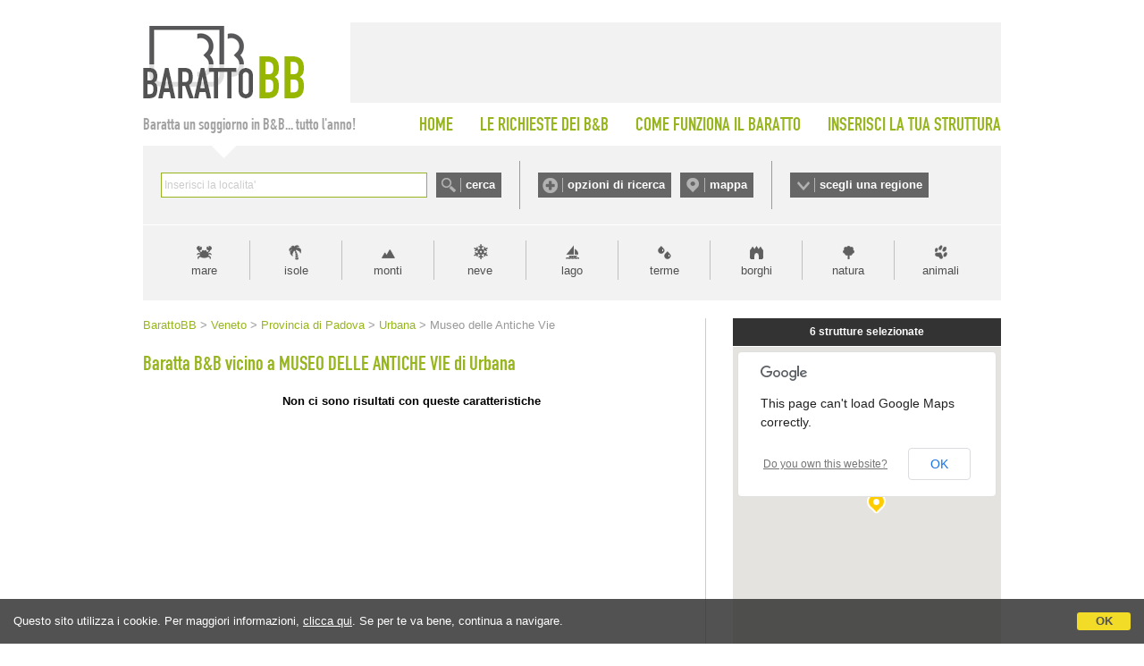

--- FILE ---
content_type: text/html;charset=UTF-8
request_url: https://www.barattobb.it/mappalocalita.cfm?idpunto=22321
body_size: 7254
content:


<!DOCTYPE html>
<html>
<head>
<meta name="viewport" content="initial-scale=1.0, user-scalable=no" />
<meta http-equiv="Content-Type" content="text/html; charset=iso-8859-1">

<link href="/style.mappe_v3.0.css" rel="stylesheet" type="text/css">

<script type="text/javascript"
    src="https://maps.google.com/maps/api/js?sensor=false">
</script>

<script type="text/javascript">
function initialize() {   

		
	var latlng = new google.maps.LatLng(45.2039726781357000, 11.4055275059128060);
    
	var myOptions = {
      zoom: 15,
      center: latlng,
      mapTypeId: google.maps.MapTypeId.ROADMAP //ROADMAP oppure HYBRID
    };
    
	var map = new google.maps.Map(document.getElementById("map_canvas"), myOptions);
	
	setMarkers(map, strutture);
	setMarkersCitta(map);	
	
	

}



var strutture = [
  	  
        ['Il Giardino di Rebecca', 44.8410890000000000, 11.5746920000000000, 1,'Via Arginone, Ferrara','Tel. Fisso: 0532 769115 Cell: 338 5296400','prezzi: min 50 &euro; / max 90 &euro;','/pagina.cfm?id=24096&idregione=5', '/images/no_img.gif', 'Dista 42.48 km da Museo delle Antiche Vie - Urbana'], 	  
        ['I Tre Arcangeli', 45.4061828780974750, 10.9909405481323520, 2,'Via Bengasi, Verona',' Cell: 348 1436523 Cell: 349 3768843','prezzi: min 70 &euro; / max 120 &euro;','/pagina.cfm?id=26700&idregione=20', '/images/no_img.gif', 'Dista 39.46 km da Museo delle Antiche Vie - Urbana'], 	  
        ['Comfort Apartment Verona', 45.4385005000000040, 10.9717604000000010, 3,'Via Giorgione, Verona',' Cell: 347 8671846','prezzi non indicati','/pagina.cfm?id=62013&idregione=20', '/images/no_img.gif', 'Dista 42.78 km da Museo delle Antiche Vie - Urbana'], 	  
        ['B&B Casa dell\'Alma', 44.9659922000000020, 11.7539344000000000, 4,'Via Magarino, Polesella',' Cell: 342 9156722','prezzi non indicati','/pagina.cfm?id=63753&idregione=20', '/images/no_img.gif', 'Dista 38.06 km da Museo delle Antiche Vie - Urbana'], 	  
        ['Dreams Verona', 45.4171499999999990, 10.9899402000000000, 5,'Via Trieste, Verona','Tel. Fisso: 045 2241647','prezzi non indicati','/pagina.cfm?id=59988&idregione=20', '/images/no_img.gif', 'Dista 40.22 km da Museo delle Antiche Vie - Urbana'], 	  
        ['La Casa Fiorita', 44.8639129000000030, 11.6835464000000010, 6,'Via Costantino Sandri, Boara, Ferrara',' Cell: 320 9587068','prezzi non indicati','/pagina.cfm?id=68041&idregione=5', '/images/no_img.gif', 'Dista 43.67 km da Museo delle Antiche Vie - Urbana'] 
];



function setMarkers(map, locations) { // aggiunta dei marker delle strutture
  // Add markers to the map
  // Marker sizes are expressed as a Size of X,Y
  // where the origin of the image (0,0) is located
  // in the top left of the image.
  // Origins, anchor positions and coordinates of the marker
  // increase in the X direction to the right and in
  // the Y direction down.

  var image = new google.maps.MarkerImage('https://www.bed-and-breakfast.it/img/layout/ico_marker.png',
      // This marker is 20 pixels wide by 32 pixels tall.
      new google.maps.Size(21, 23),
      // The origin for this image is 0,0.
      new google.maps.Point(0,0),
      // The anchor for this image is the base of the flagpole at 0,32.
      new google.maps.Point(0, 21));
   var shadow = new google.maps.MarkerImage('https://www.bed-and-breakfast.it/img/layout/ico_marker_shadow.png',
      // The shadow image is larger in the horizontal dimension
      // while the position and offset are the same as for the main image.
      new google.maps.Size(29, 23),
      new google.maps.Point(0,0),
      new google.maps.Point(0, 23));

      // Shapes define the clickable region of the icon.
      // The type defines an HTML <area> element 'poly' which
      // traces out a polygon as a series of X,Y points. The final
      // coordinate closes the poly by connecting to the first
      // coordinate.

  var shape = {
      coord: [1, 1, 1, 23, 23, 21, 21 , 1],
      type: 'poly'
  };


  for (var i = 0; i < locations.length; i++) {

		var myLatLng = new google.maps.LatLng(locations[i][1], locations[i][2]);
		var marker = new google.maps.Marker({
			position: myLatLng,
			map: map,
			shadow: shadow,
			icon: image,
			shape: shape,
			title: locations[i][0],
			zIndex: locations[i][3]
		});
		// var infowindow = new google.maps.InfoWindow({ maxWidth: 180 });	
		var infowindow = new google.maps.InfoWindow();
	
		google.maps.event.addListener(marker, 'click', (function(marker, i) { // listener per far visualizzare la "nuvoletta" al click di ogni marker
			return function() {
				infowindow.setContent("<div style=\"float: left; width: 100px; padding-right: 10px;\"><img src=\"" + locations[i][8] + "\" width=\"100\" /></div><div style=\"float: left; width: 100px; padding-right: 5px;\"><strong>" + locations[i][0] + "</strong><br />" + locations[i][9] + "<br />" + locations[i][4] + "<br />" + locations[i][5] + "<br /><a href=\"" + locations[i][7] + "\" target=\"_blank\">maggiori informazioni</a></div>");
				infowindow.open(map, marker);
			}
		})(marker, i));

  } // fine FOR
  
} // fine funzione setMarkers()



function setMarkersCitta(map) { // aggiunta del marker della città
	

  var imageCitta = new google.maps.MarkerImage('https://www.bed-and-breakfast.it/img/layout/ico_marker_citta.png',
      new google.maps.Size(21, 23),
      new google.maps.Point(0,0),
      new google.maps.Point(0, 21));
   var shadowCitta = new google.maps.MarkerImage('https://www.bed-and-breakfast.it/img/layout/ico_marker_shadow.png',
      new google.maps.Size(29, 23),
      new google.maps.Point(0,0),
      new google.maps.Point(0, 23));
  var shapeCitta = {
      coord: [1, 1, 1, 23, 23, 21, 21 , 1],
      type: 'poly'
  };



	var myLatLngCitta = new google.maps.LatLng(45.2039726781357000, 11.4055275059128060);
	var markerCitta = new google.maps.Marker({
			position: myLatLngCitta,
			shadow: shadowCitta,
			icon: imageCitta,
			shape: shapeCitta,			
			map: map,
			title: "Museo delle Antiche Vie - Urbana",
			zIndex: 0
	});

		var infowindowCitta = new google.maps.InfoWindow();
	
		google.maps.event.addListener(markerCitta, 'click', (function(markerCitta) { // listener per far visualizzare la "nuvoletta" al click di ogni marker
			return function() {
				infowindowCitta.setContent("Museo delle Antiche Vie - Urbana");
				infowindowCitta.open(map, markerCitta);
			}
		})(markerCitta));	
  
} // fine funzione setMarkersCitta()




</script>

<title>Mappa Bed and Breakfast Museo delle Antiche Vie - Urbana</title>
</head>

<body onLoad="initialize();">

		
        
        <div id="barraTopMappa">
	        6 strutture selezionate
        </div>

		<div id="map_canvas"></div>



<script type="text/javascript">

  var _gaq = _gaq || [];
  _gaq.push(['_setAccount', 'UA-153622-59']);
  _gaq.push (['_gat._anonymizeIp']);
  _gaq.push(['_trackPageview']);

  (function() {
    var ga = document.createElement('script'); ga.type = 'text/javascript'; ga.async = true;
    ga.src = ('https:' == document.location.protocol ? 'https://ssl' : 'http://www') + '.google-analytics.com/ga.js';
    var s = document.getElementsByTagName('script')[0]; s.parentNode.insertBefore(ga, s);
  })();

</script>

</body>

</html> 

--- FILE ---
content_type: text/css
request_url: https://www.barattobb.it/style.mappe_v3.0.css
body_size: 2218
content:
  html { height: 100% }
  body { height: 100%; margin: 0px; padding: 0px; font-family: Arial, Helvetica, sans-serif; font-size: 11px;  background-color: #333; }
	/*modificatori oer pagina senza frame */
  	body#noframe #formCerca { background-color: #00821d; }
	
  #map_canvas { width:100%; height: 368px; }
	  body#mappa_singola #map_canvas { height: 100%; }
	  
  .indirizzoTrovato { height: 20px; line-height: 20px; text-align: center;background-color: #7693d5; color: #fff; font-size: 11px;border-top: 1px solid #fff;}
  
  #formCerca,
  #barraTopMappa {
	margin: 0;
	height: 25px;
	line-height: 25px;
	background-color: #333;
	padding: 3px 5px;
	border-bottom: 1px solid #fff;
	color: #fff;
	font-weight: bold;
	position: relative;
  }
	#barraTopMappa { font-size: 12px; font-weight: bold; text-align: center; }
  	#formCerca .boxCerca,
	#formCerca a.logoBB {
		display: block;
		float: left;
		height: 25px;
		line-height: 25px;		
	}
		#formCerca a.logoBB img { border: 0; width: 236px; height:25px; margin-right: 15px;  }
  	#formCerca a.vediLista {
		display: block;
		float: right;
		background-color: #f30;
		color: #fff;
		text-align: center;
		width: 100px;
		height: 19px;
		line-height: 19px;
		margin-top: 3px;
		/*
		position: absolute;
		top 3px;
		right: 3px;
		*/
		text-decoration: none;
		-webkit-border-radius: 5px;
		-moz-border-radius: 5px;
		border-radius: 5px;
	}
	  	#formCerca a.vediLista:hover { background-color: #666; }
		
		
	.boxRisultatiMultipli { width:100%; height:368px; background-color: #7693d5; overflow: auto; }
		.boxRisultatiMultipli a { display: block; font-size: 14px; width: 90%; height: 20px; line-height: 20px; color: #fff; text-decoration: none; 	padding: 5px; margin: 0 auto; }
			.boxRisultatiMultipli a:hover { color: #7693d5; background-color: #fff; }
	.boxRisultatiMultipli .alert { padding: 10px; text-align: center; background-color: #FFFF99; margin-bottom: 5px; font-size: 12px; font-weight: bold; }
  
  .verde { background-color: #006633; }
  .rosso { background-color: #c00; }
  
  
  
  /* modificatori solo per le mappe (il resto del css in style.contenuti_v3.0.css)*/
.barraSuggerimenti { float: right; margin: 1px 0 0 0; padding: 0; }
	.barraSuggerimenti a { text-decoration: none; font-weight: normal; }

--- FILE ---
content_type: application/javascript
request_url: https://d117yjdt0789wg.cloudfront.net/jscripts/jquery/nascondi-elementi.js
body_size: 73
content:
document.getElementsByTagName('html')[0].className = 'js';

	/*	
		$(document).ready(function(){
			$("#wrap").show()  // mostra tutta la gallery (precedentemente nascosta tramite javascrpt con nascondi-elementi.js
		});
	*/